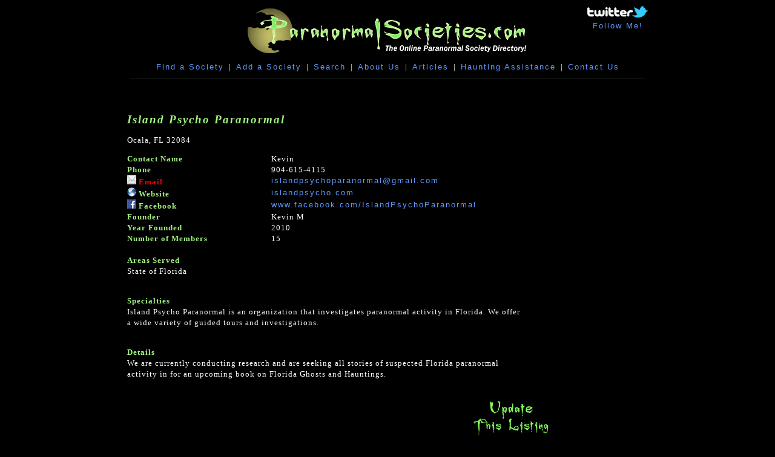

--- FILE ---
content_type: text/html;charset=UTF-8
request_url: https://www.paranormalsocieties.com/view_society.cfm?id=5458
body_size: 3073
content:
<!DOCTYPE HTML PUBLIC "-//W3C//DTD HTML 4.01//EN" "http://www.w3.org/TR/html4/strict.dtd">

<html>

<head>



<meta http-equiv="Content-Type" content="text/html; charset=utf-8">


<title>Online Directory of Paranormal Societies and Paranormal Groups. Find Paranormal Investigators and Ghost Hunters near you!</title>

<META name="keywords" content="List of Paranormal Societies, Paranormal Society Directory, Paranormal Groups, Paranormal Investigators, Ghost Hunters">

<META name="description" content="Online Paranormal Societies Directory: State by state listings of Paranormal Groups and Paranormal Investigators in your area.">



<link rel="stylesheet" href="style.css" type="text/css">


<script type="text/javascript">var switchTo5x=true;</script>
<script type="text/javascript" src="http://w.sharethis.com/button/buttons.js"></script>
<script type="text/javascript" src="http://s.sharethis.com/loader.js"></script>

<script async src="//pagead2.googlesyndication.com/pagead/js/adsbygoogle.js"></script>
<script>
     (adsbygoogle = window.adsbygoogle || []).push({
          google_ad_client: "ca-pub-1976548869656737",
          enable_page_level_ads: true
     });
</script>

</head>

<body bgcolor="#000000">

<table width="860" border="0" cellspacing="0" cellpadding="0" align="center">
  <tr> 
    <td colspan="3" align="center"> 
      
<table width="860" border="0" cellspacing="0" cellpadding="0">
	<tr>
		<td width="190" align="center" valign="top">&nbsp;</td>
		<td width="480" align="center" valign="top"><a href="index.cfm" title="Paranormal Societies Home Page"><img src="images/paranormal_logo.gif" width="480" height="87" border="0" alt="Paranormal Societies Directory Home Page"></a></td>
		<td width="190" align="right" valign="top"><a href="http://www.twitter.com/ParanormalList" target="_blank"><img src="images/follow-paranormal-societies.png" alt="Follow @ParanormalList on Twitter" width="100" height="19" border="0"><br>Follow Me!</a>&nbsp;&nbsp;</td>
	</tr>
	<tr>
		<td colspan="3" align="center" valign="top"><a href="find_a_society.cfm" title="Find a Paranormal Society">Find a Society</a>&nbsp;&nbsp;|&nbsp;&nbsp;<a href="add_a_society.cfm" title="Add a Paranormal Group">Add a Society</a>&nbsp;&nbsp;|&nbsp;&nbsp;<a href="search.cfm" title="Search for Paranormal Investigators">Search</a>&nbsp;&nbsp;|&nbsp;&nbsp;<a href="about.cfm" title="About Paranormal Societies .com">About Us</a>&nbsp;&nbsp;|&nbsp;&nbsp;<a href="paranormal-articles.cfm" title="Paranormal Articles">Articles</a>&nbsp;&nbsp;|&nbsp;&nbsp;<a href="haunting-assistance.cfm" title="Help with Hauntings">Haunting Assistance</a>&nbsp;&nbsp;|&nbsp;&nbsp;<a href="contact.cfm" title="Contact Paranormal Societies">Contact Us</a></td>
	</tr>
</table>

</td>
</tr>
  <tr> 
    <td colspan="3" align="center"><img src="images/gray_line.gif" width="850" height="5"></td>
  </tr>
  <tr> 
    <td colspan="2" align="left" valign="top"> 

<br />
<br />

      
        
  <table width="650" border="0" cellspacing="0" cellpadding="0">
    
  <tr>
  <td><h2>Island Psycho Paranormal</h2></td></tr>
    
  <tr>
  <td>Ocala, FL 32084</td></tr>
  </table><p>
    
    
  <table width="650" border="0" cellspacing="0" cellpadding="0">
    
  
    <tr valign="top"> 
      <td width="202" height="15" valign="bottom"><b><font color="A3F47F">Contact Name</font></b></td>
      <td width="348" height="15" valign="top">Kevin</td></tr>
  
    <tr valign="top"> 
      <td width="202" height="15" valign="bottom"><font color="A3F47F"><b>Phone</b></font></td>
      <td width="348" height="15" valign="top">904-615-4115</td></tr>
  
    <tr valign="top"> 
      <td width="202" height="15" valign="bottom"><font color="A3F47F"><img src="images/email-small.gif" alt="Email" width="15" height="15"> <b><font color="ff0000">Email</b></font></td>
      <td width="348" height="15" valign="top"><a href="mailto:islandpsychoparanormal@gmail.com">islandpsychoparanormal@gmail.com</a></td></tr>
  
    <tr valign="top"> 
      <td width="202" height="15" valign="bottom"><font color="A3F47F"><img src="images/website-small.png" alt="Website" width="15" height="15"> <b>Website</b></font></td>
      <td width="348" height="15" valign="top"><a href="http://islandpsycho.com" target="_blank">islandpsycho.com</a></td></tr>
  
    <tr valign="top"> 
      <td width="202" height="15" valign="bottom"><font color="A3F47F"><img src="images/facebook-small.gif" alt="Facebook" width="15" height="15"> <b>Facebook</b></font></td>
      <td width="348" height="15" valign="top"><a href="http://www.facebook.com/IslandPsychoParanormal" target="_blank">www.facebook.com/IslandPsychoParanormal</a></td></tr>
  
    <tr valign="top"> 
      <td width="202" height="15" valign="bottom"><b><font color="A3F47F">Founder</font></b></td>
      <td width="348" height="15" valign="top">Kevin M</td></tr>
  
    <tr valign="top"> 
      <td width="202" height="15" valign="bottom"><b><font color="A3F47F">Year Founded</font></b></td>
      <td width="348" height="15" valign="top">2010</td></tr>
  
    <tr valign="top"> 
      <td width="202" height="15" valign="bottom"><b><font color="A3F47F">Number of Members</font></b></td>
      <td width="348" height="15" valign="top">15</td></tr><tr valign="top"><td width="202">&nbsp;</td><td width="348">&nbsp;</td></tr>
  
    <tr valign="top">
      <td width="202"><b><font color="A3F47F">Areas Served</font></b></td><td width="348">&nbsp;</td></tr>
    <tr valign="top">
      <td colspan="2">State of Florida  <P></td></tr>
    <tr valign="top">
      <td width="202">&nbsp;</td><td width="348">&nbsp;</td></tr>
  
    <tr valign="top">
      <td width="202"><b><font color="A3F47F">Specialties</font></b></td><td width="348">&nbsp;</td></tr>
    <tr valign="top">
      <td colspan="2">Island Psycho Paranormal is an organization that investigates paranormal activity in Florida. We offer a wide variety of guided tours and investigations.  <P></td></tr>
    <tr valign="top">
      <td width="202">&nbsp;</td><td width="348">&nbsp;</td></tr>
  
    <tr valign="top">
      <td width="202"><b><font color="A3F47F">Details</font></b></td><td width="348">&nbsp;</td></tr>
    <tr valign="top">
      <td colspan="2">We are currently conducting research and are seeking all stories of suspected Florida paranormal activity in for an upcoming book on Florida Ghosts and Hauntings. <P></td></tr>
    <tr valign="top">
      <td>&nbsp;</td>
      <td>&nbsp;</td>
    </tr>
  
  </table>
  <table width="100%" border="0" cellspacing="0" cellpadding="0">
    <tr>
      <td width="33%" align="center" valign="bottom">&nbsp;</td>
      <td width="44%" align="center" valign="bottom">&nbsp;</td>
      <td width="23%" align="right" valign="bottom"><a href="user_update.cfm?id=5458" title="Update this Paranormal Society"><img src="images/update.gif" alt="Update this Paranormal Society" width="132" height="68" border="0"></a></td>
    </tr>
  </table>
  <p align="right">
            <p>&nbsp;</p></td>  <td width="164" align="center" valign="top"> 
      <p>&nbsp;</p>
      <p> 
<script type="text/javascript"><!--
google_ad_client = "ca-pub-1976548869656737";
/* ParanormalSocieties */
google_ad_slot = "9236099248";
google_ad_width = 120;
google_ad_height = 600;
//-->
</script>
<script type="text/javascript"
src="http://pagead2.googlesyndication.com/pagead/show_ads.js">
</script>
      </p>    


      
      </td></tr>
  <tr>
    <td colspan="2" align="left" valign="top">
   	
   	<p align="center">&nbsp;</p></td>
    <td width="151" align="right" valign="top">&nbsp;</td>
  </tr>
  <tr> 
    <td colspan="3" align="center"><img src="images/gray_line.gif" width="850" height="5"></td>
  </tr>
  <tr> 
    <td width="152" align="center">&nbsp;</td>
    <td width="567" align="center">&nbsp;</td>
    <td width="151" align="center">&nbsp;</td>
  </tr>
  <tr> 
    <td colspan="3" align="center"> 

    
     
<script type="text/javascript"><!--
google_ad_client = "ca-pub-1976548869656737";
/* ParanormalSocieties Bottom */
google_ad_slot = "3784199018";
google_ad_width = 728;
google_ad_height = 90;
//-->
</script>
<script type="text/javascript"
src="http://pagead2.googlesyndication.com/pagead/show_ads.js">
</script> </td>
  </tr>
</table>
<p>&nbsp;</p>

<script src="http://www.google-analytics.com/urchin.js" type="text/javascript">
</script>
<script type="text/javascript">
_uacct = "UA-2266503-6";
urchinTracker();
</script>



<script>
var options={ "publisher": "b0f15689-39eb-486c-a6c2-057c35f7db8d", "logo": { "visible": false, "url": "http://www.paranormalsocieties.com/", "img": "http://www.paranormalsocieties.com/images/paranormal_logo.gif", "height": 50}, "ad": { "visible": false, "openDelay": "5", "closeDelay": "0"}, "livestream": { "domain": "http://www.paranormalsocieties.com", "type": "sharethis", "customColors": { "widgetBackgroundColor": "#FFFFFF", "articleLinkColor": "#006fbb"}, "src": ""}, "ticker": { "visible": false, "domain": "", "title": "Trending on ParanormalSocieties.com", "type": "sharethis", "customColors": { "widgetBackgroundColor": "#9d9d9d", "articleLinkColor": "#00487f"}, "src": ""}, "facebook": { "visible": false, "profile": "sharethis"}, "fblike": { "visible": true, "url": ""}, "twitter": { "visible": false, "user": "sharethis"}, "twfollow": { "visible": true, "url": "http://twitter.com/paranormallist"}, "custom": [{ "visible": false, "title": "Custom 1", "url": "", "img": "", "popup": false, "popupCustom": { "width": 300, "height": 250}}, { "visible": false, "title": "Custom 2", "url": "", "img": "", "popup": false, "popupCustom": { "width": 300, "height": 250}}, { "visible": false, "title": "Custom 3", "url": "", "img": "", "popup": false, "popupCustom": { "width": 300, "height": 250}}], "shadow": "gloss", "background": "#000000", "color": "#FFFFFF", "arrowStyle": "light", "chicklets": { "items": ["facebook", "twitter", "googleplus", "linkedin", "stumbleupon", "delicious", "digg", "blogger", "sharethis", "email"]}};
var st_bar_widget = new sharethis.widgets.sharebar(options);
</script>

</body>


</html>



--- FILE ---
content_type: text/html; charset=utf-8
request_url: https://www.google.com/recaptcha/api2/aframe
body_size: 249
content:
<!DOCTYPE HTML><html><head><meta http-equiv="content-type" content="text/html; charset=UTF-8"></head><body><script nonce="d8DtMiNxPNY_aohwLHSF4Q">/** Anti-fraud and anti-abuse applications only. See google.com/recaptcha */ try{var clients={'sodar':'https://pagead2.googlesyndication.com/pagead/sodar?'};window.addEventListener("message",function(a){try{if(a.source===window.parent){var b=JSON.parse(a.data);var c=clients[b['id']];if(c){var d=document.createElement('img');d.src=c+b['params']+'&rc='+(localStorage.getItem("rc::a")?sessionStorage.getItem("rc::b"):"");window.document.body.appendChild(d);sessionStorage.setItem("rc::e",parseInt(sessionStorage.getItem("rc::e")||0)+1);localStorage.setItem("rc::h",'1769990310677');}}}catch(b){}});window.parent.postMessage("_grecaptcha_ready", "*");}catch(b){}</script></body></html>